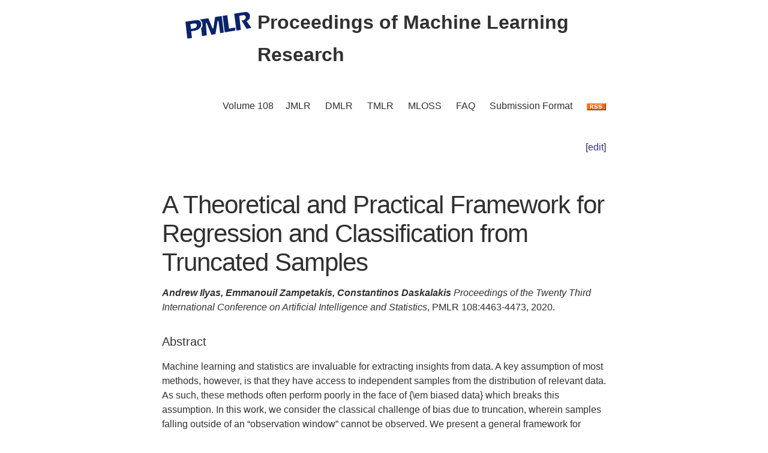

--- FILE ---
content_type: text/html; charset=utf-8
request_url: http://proceedings.mlr.press/v108/ilyas20a.html
body_size: 3986
content:
<!DOCTYPE html>
<html lang="en">


<head>
  <meta charset="utf-8">
  <meta http-equiv="X-UA-Compatible" content="IE=edge">
  <meta name="viewport" content="width=device-width, initial-scale=1">
  <!-- Search Engine Info --><title>A Theoretical and Practical Framework for Regression and Classification from Truncated Samples</title><meta name="description" content="A Theoretical and Practical Framework for Regression and Classification from Truncated SamplesAndrew Ilyas,&nbsp;Emmanouil Zampetakis,&nbsp;Constantinos Dask..."><!-- Solution from http://stackoverflow.com/questions/31593297/using-execcommand-javascript-to-copy-hidden-text-to-clipboard -->
<script src="https://proceedings.mlr.press/v108/assets/js/copy_input.js"></script>
<script src="https://ajax.googleapis.com/ajax/libs/jquery/2.1.1/jquery.min.js"></script>
<script src="https://proceedings.mlr.press/v108/assets/js/download.js"></script>
<meta name="citation_publisher" content="PMLR"/><meta name="citation_title" content="A Theoretical and Practical Framework for Regression and Classification from Truncated Samples"/><meta name="citation_language" content="en"/>
<meta name="citation_abstract_html_url" content="https://proceedings.mlr.press/v108/ilyas20a.html"/><meta name="citation_pdf_url" content="http://proceedings.mlr.press/v108/ilyas20a/ilyas20a.pdf"><meta name="citation_firstpage" content="4463"><meta name="citation_lastpage" content="4473"><meta name="citation_author" content="Andrew Ilyas"><meta name="citation_author" content="Emmanouil Zampetakis"><meta name="citation_author" content="Constantinos Daskalakis"><meta name="citation_publication_date" content="2020/06/03"><meta name="citation_inbook_title" content="International Conference on Artificial Intelligence and Statistics"/><meta name="citation_conference_title" content="International Conference on Artificial Intelligence and Statistics"/><meta name="citation_issn" content="2640-3498"><meta name="twitter:card" content="summary"/>
<meta name="twitter:title" content="A Theoretical and Practical Framework for Regression and Classification from Truncated Samples"/><meta name="twitter:site" content="@MLResearchPress" /><meta name="twitter:description" content="Machine learning and statistics are invaluable for extracting insights from data. A key assumption of most methods, however, is that they have access to inde..."/><meta name="twitter:image" content="https://proceedings.mlr.press/v108/assets/images/logo-pmlr.png"/>
<meta name="twitter:image:alt" content="PMLR Logo"/><meta property="og:title" content="A Theoretical and Practical Framework for Regression and Classification from Truncated Samples"/>
<meta property="og:description" content="Machine learning and statistics are invaluable for extracting insights from data. A key assumption of most methods, however, is that they have access to independent samples from the distribution of..."/>
<meta property="og:type" content="article"/><meta property="article:published_time" content="2020-06-03T00:00:00+00:00"><meta property="og:url" content="https://proceedings.mlr.press/v108/ilyas20a.html"/><meta property="og:image" content="https://proceedings.mlr.press/v108/assets/images/logo-pmlr.png"/><meta property="og:site_name" content="PMLR"/><!-- Style Info -->
  <link rel="stylesheet" type="text/css" href="https://proceedings.mlr.press/v108/assets/css/pmlr.css" />
  <style>.hero-text {
    color: #303030;
  }</style>

  <!-- Icon Info -->
  <link rel="shortcut icon" href="https://proceedings.mlr.press/v108/assets/images/favicon-pmlr.ico" type="image/x-icon">
  <link rel="icon" href="https://proceedings.mlr.press/v108/assets/images/favicon-pmlr.ico" type="image/x-icon">

  <!-- Feed Info --><link type="application/atom+xml" rel="alternate" href="https://proceedings.mlr.press/v108/feed.xml" title="Proceedings of Machine Learning Research" /><!-- Scripting info --><!-- Solution from http://stackoverflow.com/questions/31593297/using-execcommand-javascript-to-copy-hidden-text-to-clipboard -->
<script src="https://proceedings.mlr.press/v108/assets/js/copy_input.js"></script>
<script src="https://ajax.googleapis.com/ajax/libs/jquery/2.1.1/jquery.min.js"></script>
<script src="https://proceedings.mlr.press/v108/assets/js/download.js"></script>

<script>
  (function(i,s,o,g,r,a,m){i['GoogleAnalyticsObject']=r;i[r]=i[r]||function(){
  (i[r].q=i[r].q||[]).push(arguments)},i[r].l=1*new Date();a=s.createElement(o),
  m=s.getElementsByTagName(o)[0];a.async=1;a.src=g;m.parentNode.insertBefore(a,m)
  })(window,document,'script','//www.google-analytics.com/analytics.js','ga');

  ga('create', 'UA-92432422-1', 'auto');
  ga('send', 'pageview');

</script>

<script type="text/x-mathjax-config">
  MathJax.Hub.Config({
    TeX: {
      equationNumbers: {
          autoNumber: "AMS"
        }
      },
      tex2jax: {
      inlineMath: [ ['$','$'], ['\\(', '\\)'] ],
      displayMath: [ ['$$','$$'], ['\\[', '\\]'] ],
      processEscapes: true,
    }
  });
</script>
<script  async
  src="https://cdnjs.cloudflare.com/ajax/libs/mathjax/2.7.7/latest.js?config=TeX-AMS-MML_HTMLorMML">
</script>


  <!-- User custom header -->
</head>






<body>


<header class="site-header">
  <div class="wrapper">
    


<div class="hero-image">
  <div class="hero-text">
    <a href="/" target="_top"><img src="/v108/assets/images/logo-pmlr.svg" alt="[International Conference on Artificial Intelligence and Statistics Logo]"></a>
    Proceedings of Machine Learning Research
  </div>
</div>


    <nav class="site-nav">
  <input type="checkbox" id="nav-trigger" class="nav-trigger" />
  <label for="nav-trigger">
  <span class="menu-icon"><svg viewBox="0 0 18 15" width="18px" height="15px">
  <path d="M18,1.484c0,0.82-0.665,1.484-1.484,1.484H1.484C0.665,2.969,0,2.304,0,1.484l0,0C0,0.665,0.665,0,1.484,0 h15.032C17.335,0,18,0.665,18,1.484L18,1.484z M18,7.516C18,8.335,17.335,9,16.516,9H1.484C0.665,9,0,8.335,0,7.516l0,0 c0-0.82,0.665-1.484,1.484-1.484h15.032C17.335,6.031,18,6.696,18,7.516L18,7.516z M18,13.516C18,14.335,17.335,15,16.516,15H1.484 C0.665,15,0,14.335,0,13.516l0,0c0-0.82,0.665-1.483,1.484-1.483h15.032C17.335,12.031,18,12.695,18,13.516L18,13.516z"/>
</svg>
</span>
  </label>
  <div class="trigger"><a class="page-link" href="https://proceedings.mlr.press/v108/">Volume 108</a><a class="page-link" href="https://www.jmlr.org/">JMLR</a> 
    <a class="page-link" href="https://data.mlr.press/">DMLR</a> 
    <a class="page-link" href="https://jmlr.org/tmlr/">TMLR</a> 
    <a class="page-link" href="https://www.jmlr.org/mloss">MLOSS</a>
    <a class="page-link" href="/faq.html">FAQ</a>
    <a class="page-link" href="/spec.html">Submission Format</a>
    <a class="page-link" href="https://proceedings.mlr.press//v108/assets/rss/feed.xml">
      <img src="https://proceedings.mlr.press/v108/assets/images/RSS.gif" class="rss" alt="RSS Feed">
    </a>
  </div>
</nav>

  </div>
</header>





<main class="page-content" aria-label="Content"><div class="wrapper">


<p style="text-align:right">[<a href="https://github.com/mlresearch/v108/edit/gh-pages/_posts/2020-06-03-ilyas20a.md" target="_blank" onclick="ga('send', 'event', 'Edit Page', 'Edit', 'https://github.com/mlresearch/v108/edit/gh-pages/_posts/2020-06-03-ilyas20a.md', 13);">edit</a>]</p>

<article class="post-content">
  <h1>A Theoretical and Practical Framework for Regression and Classification from Truncated Samples</h1><span class="authors">Andrew Ilyas,&nbsp;Emmanouil Zampetakis,&nbsp;Constantinos Daskalakis</span>
<div id="info"><i>Proceedings of the Twenty Third International Conference on Artificial Intelligence and Statistics</i>,&nbsp;PMLR 108:4463-4473,&nbsp;2020.
  </div> <!-- info -->
  
  <h4>Abstract</h4>
  <div id="abstract" class="abstract">
    Machine learning and statistics are invaluable for extracting insights from data. A key assumption of most methods, however, is that they have access to independent samples from the distribution of relevant data. As such, these methods often perform poorly in the face of {\em biased data} which breaks this assumption. In this work, we consider the classical challenge of bias due to truncation, wherein samples falling outside of an “observation window” cannot be observed. We present a general framework for regression and classification from  samples that are truncated according to the value of the dependent variable. The framework argues that stochastic gradient descent (SGD) can be efficiently executed on the population log-likelihood of the truncated sample. Our framework is  broadly applicable, and we provide end-to-end guarantees for the well-studied problems of truncated logistic and probit regression, where we argue that the true model parameters can be identified computationally and statistically efficiently from truncated data, extending recent work on truncated linear regression. We also provide experiments to illustrate the practicality of our framework on synthetic and real data.
  </div>
  <h4>Cite this Paper</h4>
<hr class="bibhr">

<div class="bibbuttongroup row row--justified">
  <div class="bibbuttontext column">
    BibTeX
  </div>
  <div class="column">
  <div class="codebox">
    <code class="citecode" id="bibtex">@InProceedings{pmlr-v108-ilyas20a,
  title = 	 {A Theoretical and Practical Framework for Regression and Classification from Truncated Samples},
  author =       {Ilyas, Andrew and Zampetakis, Emmanouil and Daskalakis, Constantinos},
  booktitle = 	 {Proceedings of the Twenty Third International Conference on Artificial Intelligence and Statistics},
  pages = 	 {4463--4473},
  year = 	 {2020},
  editor = 	 {Chiappa, Silvia and Calandra, Roberto},
  volume = 	 {108},
  series = 	 {Proceedings of Machine Learning Research},
  month = 	 {26--28 Aug},
  publisher =    {PMLR},
  pdf = 	 {http://proceedings.mlr.press/v108/ilyas20a/ilyas20a.pdf},
  url = 	 {https://proceedings.mlr.press/v108/ilyas20a.html},
  abstract = 	 {Machine learning and statistics are invaluable for extracting insights from data. A key assumption of most methods, however, is that they have access to independent samples from the distribution of relevant data. As such, these methods often perform poorly in the face of {\em biased data} which breaks this assumption. In this work, we consider the classical challenge of bias due to truncation, wherein samples falling outside of an “observation window” cannot be observed. We present a general framework for regression and classification from  samples that are truncated according to the value of the dependent variable. The framework argues that stochastic gradient descent (SGD) can be efficiently executed on the population log-likelihood of the truncated sample. Our framework is  broadly applicable, and we provide end-to-end guarantees for the well-studied problems of truncated logistic and probit regression, where we argue that the true model parameters can be identified computationally and statistically efficiently from truncated data, extending recent work on truncated linear regression. We also provide experiments to illustrate the practicality of our framework on synthetic and real data.}
}
</code>
  </div>
  <button class="button"  id="button-bibtex1" onclick="CopyToClipboard('bibtex');  ga('send', 'event', 'Ref Copy', 'CopyToClipboard', '/v108/pmlr-v108-ilyas20a.bib', 15);">Copy to Clipboard</button>
  <button class="button" id="button-bibtex2" onclick="DownloadTexToFile('pmlr-v108-ilyas20a.bib', 'bibtex'); ga('send', 'event', 'Ref Downloads', 'Download', '/v108/pmlr-v108-ilyas20a.bib', 16);">Download</button>
  </div>
</div>


<div class="bibbuttongroup row row--justified">
  <div class="bibbuttontext column">
    Endnote
  </div>
  <div class="column">
  <div class="codebox">
    <code class="citecode" id="endnote">%0 Conference Paper
%T A Theoretical and Practical Framework for Regression and Classification from Truncated Samples
%A Andrew Ilyas
%A Emmanouil Zampetakis
%A Constantinos Daskalakis
%B Proceedings of the Twenty Third International Conference on Artificial Intelligence and Statistics
%C Proceedings of Machine Learning Research
%D 2020
%E Silvia Chiappa
%E Roberto Calandra	
%F pmlr-v108-ilyas20a
%I PMLR
%P 4463--4473
%U https://proceedings.mlr.press/v108/ilyas20a.html
%V 108
%X Machine learning and statistics are invaluable for extracting insights from data. A key assumption of most methods, however, is that they have access to independent samples from the distribution of relevant data. As such, these methods often perform poorly in the face of {\em biased data} which breaks this assumption. In this work, we consider the classical challenge of bias due to truncation, wherein samples falling outside of an “observation window” cannot be observed. We present a general framework for regression and classification from  samples that are truncated according to the value of the dependent variable. The framework argues that stochastic gradient descent (SGD) can be efficiently executed on the population log-likelihood of the truncated sample. Our framework is  broadly applicable, and we provide end-to-end guarantees for the well-studied problems of truncated logistic and probit regression, where we argue that the true model parameters can be identified computationally and statistically efficiently from truncated data, extending recent work on truncated linear regression. We also provide experiments to illustrate the practicality of our framework on synthetic and real data.
</code>
  </div>
  <button class="button"  id="button-endnote1" onclick="CopyToClipboard('endnote');  ga('send', 'event', 'Ref Copy', 'CopyToClipboard', '/v108/pmlr-v108-ilyas20a.enw', 15);">Copy to Clipboard</button>
  <button class="button" id="button-endnote2" onclick="DownloadTexToFile('pmlr-v108-ilyas20a.enw', 'endnote'); ga('send', 'event', 'Ref Downloads', 'Download', '/v108/pmlr-v108-ilyas20a.enw', 16);">Download</button>
  </div>
</div>



<div class="bibbuttongroup row row--justified">
  <div class="bibbuttontext column">
    APA
  </div>
  <div class="column">
  <div class="codebox">
    <code class="citecode" id="apa">Ilyas, A., Zampetakis, E. & Daskalakis, C.. (2020). A Theoretical and Practical Framework for Regression and Classification from Truncated Samples. <i>Proceedings of the Twenty Third International Conference on Artificial Intelligence and Statistics</i>, in <i>Proceedings of Machine Learning Research</i> 108:4463-4473 Available from https://proceedings.mlr.press/v108/ilyas20a.html.

</code>
  </div>
  <button class="button"  id="button-apa1" onclick="CopyToClipboard('apa');  ga('send', 'event', 'Ref Copy', 'CopyToClipboard', '/v108/pmlr-v108-ilyas20a.txt', 15);">Copy to Clipboard</button>
  <button class="button" id="button-apa2" onclick="DownloadTexToFile('pmlr-v108-ilyas20a.txt', 'apa'); ga('send', 'event', 'Ref Downloads', 'Download', '/v108/pmlr-v108-ilyas20a.txt', 16);">Download</button>
  </div>
</div>

<hr class="bibhr">


  
  <h4>Related Material</h4>
  <div id="extras">
    <ul>
      <li><a href="http://proceedings.mlr.press/v108/ilyas20a/ilyas20a.pdf" target="_blank" onclick="ga('send', 'event', 'PDF Downloads', 'Download', 'http://proceedings.mlr.press/v108/ilyas20a/ilyas20a.pdf', 10);">Download PDF</a></li>
      <li><a href="http://proceedings.mlr.press/v108/ilyas20a/ilyas20a-supp.pdf" target="_blank" onclick="ga('send', 'event', 'Extra Downloads', 'Download', 'http://proceedings.mlr.press/v108/ilyas20a/ilyas20a-supp.pdf', 12);">Supplementary PDF</a></li>
    </ul>
  </div>
  

</article>









      </div>
    </main>


<footer class="site-footer">
  <div class="wrapper">
    <p>This site last compiled Tue, 14 Oct 2025 10:14:01 +0000</p>
      <div class="footer-left"><i><a href="https://github.com/mlresearch/v108">Github Account</a></i>
      </div>
      <div class="footer-right">Copyright &copy; <a href="https://proceedings.mlr.press">The authors and PMLR</a> 2025.<a href="https://twitter.com/MLResearchPress"><i class="icon-twitter"></i>&nbsp;MLResearchPress</a></div>
  </div>
</footer>





</body>

</html>


--- FILE ---
content_type: application/javascript; charset=utf-8
request_url: https://proceedings.mlr.press/v108/assets/js/copy_input.js
body_size: -226
content:
function CopyToClipboard(containerid) {
    var $temp = $("<textarea>");
    $("body").append($temp);
    
    var str = document.getElementById(containerid).innerHTML
    $temp.val(str).select();
    document.execCommand("Copy");
    $temp.remove();
}


--- FILE ---
content_type: image/svg+xml
request_url: http://proceedings.mlr.press/v108/assets/images/logo-pmlr.svg
body_size: 2255
content:
<?xml version="1.0" encoding="UTF-8" standalone="no"?>
<!-- Created with Inkscape (http://www.inkscape.org/) -->

<svg
   xmlns:dc="http://purl.org/dc/elements/1.1/"
   xmlns:cc="http://creativecommons.org/ns#"
   xmlns:rdf="http://www.w3.org/1999/02/22-rdf-syntax-ns#"
   xmlns:svg="http://www.w3.org/2000/svg"
   xmlns="http://www.w3.org/2000/svg"
   xmlns:sodipodi="http://sodipodi.sourceforge.net/DTD/sodipodi-0.dtd"
   xmlns:inkscape="http://www.inkscape.org/namespaces/inkscape"
   id="svg3426"
   version="1.1"
   inkscape:version="0.91 r13725"
   width="197.05333"
   height="81.453583"
   viewBox="0 0 197.05333 81.453583"
   sodipodi:docname="logo-pmlr.svg">
  <metadata
     id="metadata3432">
    <rdf:RDF>
      <cc:Work
         rdf:about="">
        <dc:format>image/svg+xml</dc:format>
        <dc:type
           rdf:resource="http://purl.org/dc/dcmitype/StillImage" />
        <dc:title></dc:title>
      </cc:Work>
    </rdf:RDF>
  </metadata>
  <defs
     id="defs3430" />
  <sodipodi:namedview
     pagecolor="#ffffff"
     bordercolor="#666666"
     borderopacity="1"
     objecttolerance="10"
     gridtolerance="10"
     guidetolerance="10"
     inkscape:pageopacity="0"
     inkscape:pageshadow="2"
     inkscape:window-width="2196"
     inkscape:window-height="1037"
     id="namedview3428"
     showgrid="false"
     inkscape:zoom="9.312"
     inkscape:cx="76.463846"
     inkscape:cy="46.196465"
     inkscape:window-x="755"
     inkscape:window-y="194"
     inkscape:window-maximized="0"
     inkscape:current-layer="svg3426"
     fit-margin-top="0"
     fit-margin-left="0"
     fit-margin-right="0"
     fit-margin-bottom="0" />
  <path
     style="fill:#0c236b;fill-opacity:1;fill-rule:evenodd;stroke:none;stroke-width:1px;stroke-linecap:butt;stroke-linejoin:miter;stroke-opacity:1"
     d="M 36.570312,24.607505 C 36.148,24.591965 35.700554,24.602705 35.228515,24.644615 30.510298,25.063143 0,29.586021 0,29.586021 5.800699,82.098409 5.908203,81.453209 5.908203,81.453209 l 13.636719,-2.041016 -2.46875,-20.61914 c 3.873827,-0.649691 11.824502,-1.771508 16.427734,-3.220703 5.617007,-1.99691 9.998967,-6.3595 12.669922,-11.060547 1.677193,-4.684337 0.938758,-11.560861 0,-13.103516 -0.938758,-1.542655 -1.809583,-3.106019 -3.433594,-4.273437 -1.421009,-1.021491 -3.213736,-2.418576 -6.169922,-2.527344 z m -9.689453,10.554687 c 1.90099,0.0056 4.070407,0.348032 4.90625,0.863281 1.391287,0.85765 2.104512,2.010558 2.466797,4.083985 0.362285,2.073427 -1.033167,5.050767 -2.041016,6.335937 -1.210982,1.544198 -1.848282,1.857785 -4.40039,2.898438 -2.552108,1.040653 -11.060547,2.148437 -11.060547,2.148437 L 15.035156,37.101645 c 0,0 8.489757,-1.579378 10.09375,-1.826172 0.514294,-0.07913 1.11829,-0.115132 1.751953,-0.113281 z"
     id="path3438"
     inkscape:connector-curvature="0" />
  <path
     style="fill:#0c236b;fill-opacity:1;fill-rule:evenodd;stroke:none;stroke-width:1px;stroke-linecap:butt;stroke-linejoin:miter;stroke-opacity:1"
     d="m 43.381196,23.032675 25.02808,-3.973282 12.77701,31.142634 2.25067,-0.320651 5.37532,-34.579175 19.753314,-3.006683 6.12554,50.363098 -10.74289,2.042407 -5.367584,-37.588182 -2.35895,0.216091 -6.44265,40.162683 -12.02678,2.14929 -14.393471,-36.191724 -2.258406,0.429858 2.79207,37.372091 -14.169175,2.469941 -2.79207,-23.625927 c 0,0 2.815077,-3.352892 3.542294,-6.12025 0.727217,-2.767358 0.448068,-7.328525 -0.10828,-10.095855 -0.556348,-2.76733 -1.345202,-4.554267 -2.57551,-6.33634 C 46.55942,25.760626 43.280651,23.35565 43.280651,23.35565 Z"
     id="path3442"
     inkscape:connector-curvature="0"
     sodipodi:nodetypes="ccccccccccccccccczzzcc" />
  <path
     style="fill:#0c236b;fill-opacity:1;fill-rule:evenodd;stroke:none;stroke-width:1px;stroke-linecap:butt;stroke-linejoin:miter;stroke-opacity:1"
     d="m 111.25712,11.86566 13.85207,-2.2561738 4.93446,41.1292828 18.90255,-3.327334 -0.10828,9.343023 -31.463,5.367417 z"
     id="path3444"
     inkscape:connector-curvature="0" />
  <path
     style="fill:#0c236b;fill-opacity:1;fill-rule:evenodd;stroke:none;stroke-width:1px;stroke-linecap:butt;stroke-linejoin:miter;stroke-opacity:1"
     d="m 145.72874,5.2063459 6.65147,51.4389051 c 0,0 13.42669,-1.823992 13.21013,-2.25385 -0.21656,-0.429858 -4.72564,-42.525741 -4.72564,-42.525741 0,0 7.09232,-1.28725 7.73427,-1.503341 0.64194,-0.216091 5.81431,-1.1234848 7.84254,-0.216091 2.02823,0.907394 3.00118,2.651545 3.5423,4.189373 0.54112,1.537828 0.44943,2.687743 -0.10828,4.293934 -0.55771,1.606191 -2.29426,3.621314 -3.5423,4.726115 -1.24804,1.104801 -2.00051,1.658781 -3.55003,2.040083 -1.54952,0.381302 -5.47586,-0.213768 -5.47586,-0.213768 l 15.1437,25.986662 -0.31711,0.322974 14.9194,-3.006682 -14.16918,-20.619245 c 0,0 4.70305,-2.860236 6.22609,-4.510024 1.52304,-1.649788 2.39887,-3.177038 3.00863,-4.939883 0.60976,-1.762845 0.69601,-4.833666 0.64194,-5.36974 -0.10828,-1.073483 0.14257,-2.921889 -0.53366,-4.7237908 -0.67623,-1.801902 -3.43402,-5.3720641 -3.86713,-5.5858314 -0.43312,-0.2137672 -3.76456,-2.16347119 -5.8007,-2.57682469 -2.03614,-0.4133535 -6.11781,0.1068836 -6.11781,0.1068836 z"
     id="path3446"
     inkscape:connector-curvature="0"
     sodipodi:nodetypes="ccscszzzzzccccczzszszcc" />
</svg>


--- FILE ---
content_type: application/javascript; charset=utf-8
request_url: https://proceedings.mlr.press/v108/assets/js/download.js
body_size: -149
content:
<!-- solution from http://stackoverflow.com/questions/2897619/using-html5-javascript-to-generate-and-save-a-file -->
function DownloadToFile(filename, containerid) {
    var pom = document.createElement('a');
    pom.setAttribute('href', 'data:text/plain;charset=utf-8,' + encodeURIComponent(document.getElementById(containerid).innerHTML));
    pom.setAttribute('download', filename);

    if (document.createEvent) {
        var event = document.createEvent('MouseEvents');
        event.initEvent('click', true, true);
        pom.dispatchEvent(event);
    }
    else {
        pom.click();
    }
}

function DownloadTexToFile(filename, containerid) {
    var pom = document.createElement('a');
    pom.setAttribute('href', 'data:text/plain;charset=utf-8,' + document.getElementById(containerid).innerHTML);
    pom.setAttribute('download', filename);

    if (document.createEvent) {
        var event = document.createEvent('MouseEvents');
        event.initEvent('click', true, true);
        pom.dispatchEvent(event);
    }
    else {
        pom.click();
    }
}
